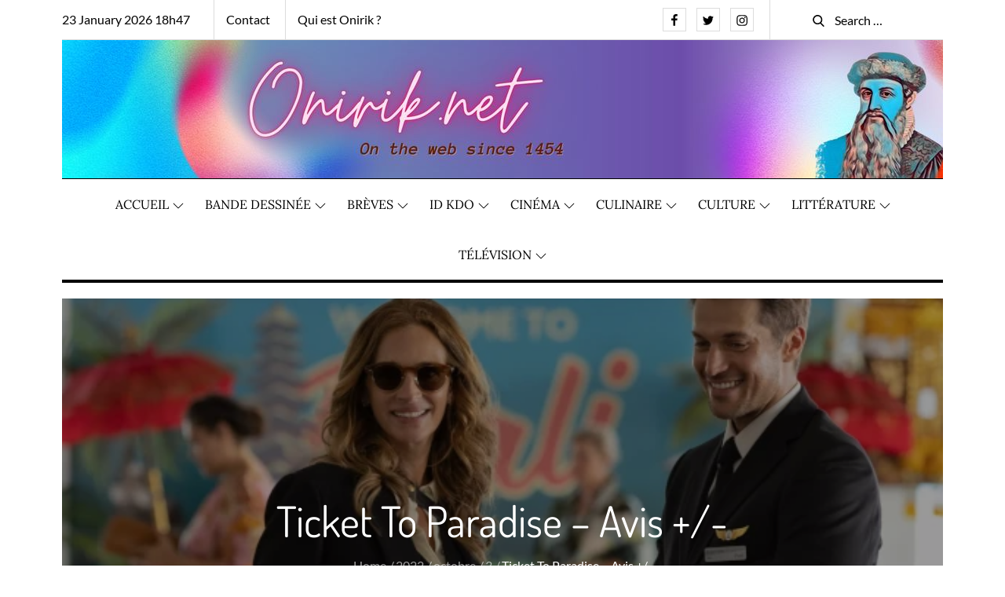

--- FILE ---
content_type: text/html; charset=utf-8
request_url: https://www.google.com/recaptcha/api2/aframe
body_size: 267
content:
<!DOCTYPE HTML><html><head><meta http-equiv="content-type" content="text/html; charset=UTF-8"></head><body><script nonce="kgPGiDdXPUhory4dfZFscQ">/** Anti-fraud and anti-abuse applications only. See google.com/recaptcha */ try{var clients={'sodar':'https://pagead2.googlesyndication.com/pagead/sodar?'};window.addEventListener("message",function(a){try{if(a.source===window.parent){var b=JSON.parse(a.data);var c=clients[b['id']];if(c){var d=document.createElement('img');d.src=c+b['params']+'&rc='+(localStorage.getItem("rc::a")?sessionStorage.getItem("rc::b"):"");window.document.body.appendChild(d);sessionStorage.setItem("rc::e",parseInt(sessionStorage.getItem("rc::e")||0)+1);localStorage.setItem("rc::h",'1769190439360');}}}catch(b){}});window.parent.postMessage("_grecaptcha_ready", "*");}catch(b){}</script></body></html>